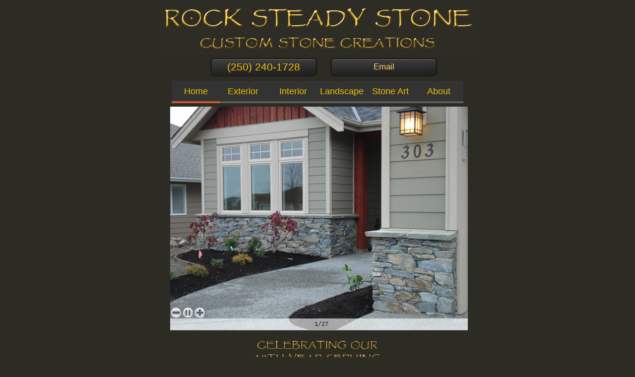

--- FILE ---
content_type: text/html
request_url: http://rocksteadystone.com/
body_size: 3266
content:
<!DOCTYPE html>
<html lang="en">
  <head>
    <meta charset="UTF-8">
    <title>Rock Steady Stone</title>
    <meta name="generator" content="Serif WebPlus X7 (15,0,4,38)">
    <meta name="viewport" content="width=640">
    <meta name="keywords" content="Stone,mason,parksville,fireplace,house veneer, pillars,vancouver island,stone walls,shower,sandblast,art,stone art,custom stone,luxury stone,high end stone,rock steady stone, ">
    <meta name="description" content="Custom Stone Masonry serving the Oceanside and surrounding areas.">
    <link rel="stylesheet" type="text/css" href="wpscripts/wpstyles.css">
    <style type="text/css">
      .OBJ-1,.OBJ-1:link,.OBJ-1:visited { background-image:url('wpimages/wpb5b697bf_06.png');background-repeat:no-repeat;background-position:0px 0px;text-decoration:none;display:block;position:absolute; }
      .OBJ-1:hover { background-position:0px -78px; }
      .OBJ-1:active,a:link.OBJ-1.Activated,a:link.OBJ-1.Down,a:visited.OBJ-1.Activated,a:visited.OBJ-1.Down,.OBJ-1.Activated,.OBJ-1.Down { background-position:0px -39px; }
      .OBJ-1.Disabled,a:link.OBJ-1.Disabled,a:visited.OBJ-1.Disabled,a:hover.OBJ-1.Disabled,a:active.OBJ-1.Disabled { background-position:0px -117px; }
      .OBJ-1:focus { outline-style:none; }
      button.OBJ-1 { background-color:transparent;border:none 0px;padding:0;display:inline-block;cursor:pointer; }
      button.OBJ-1:disabled { pointer-events:none; }
      .OBJ-1.Inline { display:inline-block;position:relative;line-height:normal; }
      .OBJ-1 span,.OBJ-1:link span,.OBJ-1:visited span { color:#ffd773;font-family:Tahoma,sans-serif;font-weight:normal;text-decoration:none;text-align:center;text-transform:none;font-style:normal;left:9px;top:9px;width:199px;height:22px;font-size:17px;display:block;position:absolute;cursor:pointer; }
      .OBJ-1.Disabled span,a:link.OBJ-1.Disabled span,a:visited.OBJ-1.Disabled span,a:hover.OBJ-1.Disabled span,a:active.OBJ-1.Disabled span { top:8px; }
      .OBJ-2,.OBJ-2:link,.OBJ-2:visited { background-image:url('wpimages/wpb5b697bf_06.png');background-repeat:no-repeat;background-position:0px 0px;text-decoration:none;display:block;position:absolute; }
      .OBJ-2:hover { background-position:0px -78px; }
      .OBJ-2:active,a:link.OBJ-2.Activated,a:link.OBJ-2.Down,a:visited.OBJ-2.Activated,a:visited.OBJ-2.Down,.OBJ-2.Activated,.OBJ-2.Down { background-position:0px -39px; }
      .OBJ-2.Disabled,a:link.OBJ-2.Disabled,a:visited.OBJ-2.Disabled,a:hover.OBJ-2.Disabled,a:active.OBJ-2.Disabled { background-position:0px -117px; }
      .OBJ-2:focus { outline-style:none; }
      button.OBJ-2 { background-color:transparent;border:none 0px;padding:0;display:inline-block;cursor:pointer; }
      button.OBJ-2:disabled { pointer-events:none; }
      .OBJ-2.Inline { display:inline-block;position:relative;line-height:normal; }
      .OBJ-2 span,.OBJ-2:link span,.OBJ-2:visited span { color:#efc100;font-family:Tahoma,sans-serif;font-weight:normal;text-decoration:none;text-align:center;text-transform:none;font-style:normal;left:9px;top:7px;width:199px;height:26px;font-size:21px;display:block;position:absolute;cursor:pointer; }
      .OBJ-2.Disabled span,a:link.OBJ-2.Disabled span,a:visited.OBJ-2.Disabled span,a:hover.OBJ-2.Disabled span,a:active.OBJ-2.Disabled span { top:6px; }
      .OBJ-3,.OBJ-3:link,.OBJ-3:visited { background-image:url('wpimages/wpfcb67d71_06.png');background-repeat:no-repeat;background-position:0px 0px;text-decoration:none;display:block;position:absolute; }
      .OBJ-3:hover { background-position:0px -90px; }
      .OBJ-3:active,a:link.OBJ-3.Activated,a:link.OBJ-3.Down,a:visited.OBJ-3.Activated,a:visited.OBJ-3.Down,.OBJ-3.Activated,.OBJ-3.Down { background-position:0px -45px; }
      .OBJ-3.Disabled,a:link.OBJ-3.Disabled,a:visited.OBJ-3.Disabled,a:hover.OBJ-3.Disabled,a:active.OBJ-3.Disabled { background-position:0px -135px; }
      .OBJ-3:focus { outline-style:none; }
      button.OBJ-3 { background-color:transparent;border:none 0px;padding:0;display:inline-block;cursor:pointer; }
      button.OBJ-3:disabled { pointer-events:none; }
      .OBJ-3.Inline { display:inline-block;position:relative;line-height:normal; }
      .OBJ-3 span,.OBJ-3:link span,.OBJ-3:visited span { color:#efc100;font-family:"Trebuchet MS",sans-serif;font-weight:normal;text-decoration:none;text-align:center;text-transform:none;font-style:normal;left:1px;top:11px;width:95px;height:24px;font-size:18px;display:block;position:absolute;cursor:pointer; }
    </style>
    <script type="text/javascript" src="wpscripts/jquery.js"></script>
    <script type="text/javascript" src="wpscripts/jquery.timers.js"></script>
    <script type="text/javascript" src="wpscripts/jquery.wpgallery.js"></script>
    <script type="text/javascript">
      $(document).ready(function() {
      
$('#wp_gallery_pg_4').wpgallery({
      	imageArray: wp_imgArray_pg_4,
      	nTotalImages: nImgNum_pg_4,
      	nGalleryLeft: 23,
      	nGalleryTop: 213,
      	nGalleryWidth: 600,
      	nGalleryHeight: 453,
      	nImageDivLeft: 0,
      	nImageDivTop: 0,
      	nImageDivWidth: 600,
      	nImageDivHeight: 453,
      	nControlBarStyle: 2,
      	nControlBarExternalTop: 10,
      	bNavBarOnTop: true,
      	bShowNavBar: true,
      	nNavBarAlignment: 1,
      	strNavBarColour: 'none',
      	nNavBarOpacity: 1.0,
      	nNavBarIconWidth: 24,
      	nNavBarIconHeight: 24,
      	bShowCaption: true,
      	bCaptionCount: true,
      	strCaptionColour: '#ffffff',
      	nCaptionOpacity: 0.6,
      	strCaptionTextColour: '#000000',
      	nCaptionFontSize: 12,
      	strCaptionFontType: 'Courier New,Arial,_sans',
      	strCaptionAlign: 'center',
      	strCaptionFontWeight: 'normal',
      	bShowThumbnails: false,
      	nThumbStyle: 1,
      	nThumbPosition: 0,
      	nThumbLeft: 30,
      	nThumbTop: 343,
      	nThumbOpacity: 0.5,
      	nTotalThumbs: 5,
      	nThumbSize: 40,
      	nThumbSpacing: 10,
      	bThumbBorder: true,
      	strThumbBorderColour: '#000000',
      	strThumbBorderHoverColour: '#ffffff',
      	strThumbBorderActiveColour: '#ffffff',
      	bShowThumbnailArrows: true,
      	nThumbButtonSize: 24,
      	nThumbButtonIndent: 50,
      	nColBorderWidth: 2,
      	nTransitionStyle: 1,
      	nStaticTime: 3000,
      	nTransitTime: 1000,
      	bAutoplay: true,
      	loadingButtonSize: 38,
      	bPageCentred: true,
      	nPageWidth: 640,
      	nZIndex: 100,
      	loadingButtonSrc: 'wpimages/wpgallery_loading_2.gif',
      	blankSrc: 'wpscripts/blank.gif',
      	rewindButtonSrc: 'wpimages/wpgallery_rewind_0.png',
      	prevButtonSrc: 'wpimages/wpgallery_previous_0.png',
      	playButtonSrc: 'wpimages/wpgallery_play_0.png',
      	pauseButtonSrc: 'wpimages/wpgallery_pause_0.png',
      	nextButtonSrc: 'wpimages/wpgallery_next_0.png',
      	forwardButtonSrc: 'wpimages/wpgallery_forward_0.png',
      	thumbRewindButtonSrc: 'wpimages/wpgallery_rewind_0.png',
      	thumbForwardButtonSrc: 'wpimages/wpgallery_forward_0.png',
      	rewindoverButtonSrc: 'wpimages/wpgallery_rewind_over_0.png',
      	prevoverButtonSrc: 'wpimages/wpgallery_previous_over_0.png',
      	playoverButtonSrc: 'wpimages/wpgallery_play_over_0.png',
      	pauseoverButtonSrc: 'wpimages/wpgallery_pause_over_0.png',
      	nextoverButtonSrc: 'wpimages/wpgallery_next_over_0.png',
      	forwardoverButtonSrc: 'wpimages/wpgallery_forward_over_0.png',
      	thumboverRewindButtonSrc: 'wpimages/wpgallery_rewind_over_0.png',
      	thumboverForwardButtonSrc: 'wpimages/wpgallery_forward_over_0.png',
      	strRewindToolTip: 'Reverse',
      	strPreviousToolTip: 'Previous',
      	strPlayToolTip: 'Play',
      	strPauseToolTip: 'Pause',
      	strNextToolTip: 'Next',
      	strForwardToolTip: 'Forward',
      	strThumbRewindToolTip: 'Reverse',
      	strThumbForwardToolTip: 'Forward'
      });
      $("a.ActiveButton").bind({ mousedown:function(){if ( $(this).attr('disabled') === undefined ) $(this).addClass('Activated');}, mouseleave:function(){ if ( $(this).attr('disabled') === undefined ) $(this).removeClass('Activated');}, mouseup:function(){ if ( $(this).attr('disabled') === undefined ) $(this).removeClass('Activated');}});
      });
      var nImgNum_pg_4 = 0;
      wp_imgArray_pg_4 = new Array();
      wp_imgArray_pg_4[nImgNum_pg_4++] = new wp_galleryimage("wpimages/b6af9f72174a.jpg", 600, 450, "wpimages/b6af9f72174at.jpg", "");
      wp_imgArray_pg_4[nImgNum_pg_4++] = new wp_galleryimage("wpimages/287f1874fd46.jpg", 600, 448, "wpimages/287f1874fd46t.jpg", "");
      wp_imgArray_pg_4[nImgNum_pg_4++] = new wp_galleryimage("wpimages/fe6ab7128b37.jpg", 600, 450, "wpimages/fe6ab7128b37t.jpg", "");
      wp_imgArray_pg_4[nImgNum_pg_4++] = new wp_galleryimage("wpimages/3401ceff404c.jpg", 600, 338, "wpimages/3401ceff404ct.jpg", "");
      wp_imgArray_pg_4[nImgNum_pg_4++] = new wp_galleryimage("wpimages/85b35814f1aa.jpg", 600, 338, "wpimages/85b35814f1aat.jpg", "");
      wp_imgArray_pg_4[nImgNum_pg_4++] = new wp_galleryimage("wpimages/3578c193a2c5.jpg", 600, 448, "wpimages/3578c193a2c5t.jpg", "");
      wp_imgArray_pg_4[nImgNum_pg_4++] = new wp_galleryimage("wpimages/847f9eac8e29.jpg", 600, 448, "wpimages/847f9eac8e29t.jpg", "");
      wp_imgArray_pg_4[nImgNum_pg_4++] = new wp_galleryimage("wpimages/24675d2fb450.jpg", 255, 453, "wpimages/24675d2fb450t.jpg", "");
      wp_imgArray_pg_4[nImgNum_pg_4++] = new wp_galleryimage("wpimages/251e524344be.jpg", 600, 450, "wpimages/251e524344bet.jpg", "");
      wp_imgArray_pg_4[nImgNum_pg_4++] = new wp_galleryimage("wpimages/cecedfe25bf7.jpg", 600, 450, "wpimages/cecedfe25bf7t.jpg", "");
      wp_imgArray_pg_4[nImgNum_pg_4++] = new wp_galleryimage("wpimages/5c9def6f3fca.jpg", 600, 448, "wpimages/5c9def6f3fcat.jpg", "");
      wp_imgArray_pg_4[nImgNum_pg_4++] = new wp_galleryimage("wpimages/6ca2754f9f0a.jpg", 600, 448, "wpimages/6ca2754f9f0at.jpg", "");
      wp_imgArray_pg_4[nImgNum_pg_4++] = new wp_galleryimage("wpimages/437b6fe582d5.jpg", 255, 453, "wpimages/437b6fe582d5t.jpg", "");
      wp_imgArray_pg_4[nImgNum_pg_4++] = new wp_galleryimage("wpimages/89101608d3d.jpg", 600, 450, "wpimages/89101608d3dt.jpg", "");
      wp_imgArray_pg_4[nImgNum_pg_4++] = new wp_galleryimage("wpimages/a9348e74507a.jpg", 600, 338, "wpimages/a9348e74507at.jpg", "");
      wp_imgArray_pg_4[nImgNum_pg_4++] = new wp_galleryimage("wpimages/3dc76729312.jpg", 600, 448, "wpimages/3dc76729312t.jpg", "");
      wp_imgArray_pg_4[nImgNum_pg_4++] = new wp_galleryimage("wpimages/2ce33fbc345d.jpg", 600, 450, "wpimages/2ce33fbc345dt.jpg", "");
      wp_imgArray_pg_4[nImgNum_pg_4++] = new wp_galleryimage("wpimages/fd7ceceee976.jpg", 600, 450, "wpimages/fd7ceceee976t.jpg", "");
      wp_imgArray_pg_4[nImgNum_pg_4++] = new wp_galleryimage("wpimages/54ac44284439.jpg", 600, 450, "wpimages/54ac44284439t.jpg", "");
      wp_imgArray_pg_4[nImgNum_pg_4++] = new wp_galleryimage("wpimages/3a5626a3820d.jpg", 340, 453, "wpimages/3a5626a3820dt.jpg", "");
      wp_imgArray_pg_4[nImgNum_pg_4++] = new wp_galleryimage("wpimages/a2ced9bad805.jpg", 600, 448, "wpimages/a2ced9bad805t.jpg", "");
      wp_imgArray_pg_4[nImgNum_pg_4++] = new wp_galleryimage("wpimages/d35f02163f30.jpg", 600, 450, "wpimages/d35f02163f30t.jpg", "");
      wp_imgArray_pg_4[nImgNum_pg_4++] = new wp_galleryimage("wpimages/a6eac165175a.jpg", 600, 450, "wpimages/a6eac165175at.jpg", "");
      wp_imgArray_pg_4[nImgNum_pg_4++] = new wp_galleryimage("wpimages/8ee4cfe05e93.jpg", 600, 450, "wpimages/8ee4cfe05e93t.jpg", "");
      wp_imgArray_pg_4[nImgNum_pg_4++] = new wp_galleryimage("wpimages/d021374bd7ef.jpg", 600, 450, "wpimages/d021374bd7eft.jpg", "");
      wp_imgArray_pg_4[nImgNum_pg_4++] = new wp_galleryimage("wpimages/7ad2c2cb7a0.jpg", 600, 338, "wpimages/7ad2c2cb7a0t.jpg", "");
      wp_imgArray_pg_4[nImgNum_pg_4++] = new wp_galleryimage("wpimages/963dfa8a979c.jpg", 600, 448, "wpimages/963dfa8a979ct.jpg", "");
    </script>
  </head>
  <body style="height:1136px;background:#2c2c24;">
    <div id="divMain" style="background:#2c2c24;margin-left:auto;margin-right:auto;position:relative;width:640px;height:1136px;">
      <img alt="" src="wpimages/wp69be3f97_05_06.jpg" style="position:absolute;left:0px;top:0px;width:640px;height:110px;">
      <a href="mailto:mike@rocksteadystone.com" id="btn_5" class="OBJ-1 ActiveButton" style="position:absolute;left:345px;top:116px;width:217px;height:39px;">
        <span>Email</span>
      </a>
      <a href="tel:2502401728" id="btn_6" class="OBJ-2 ActiveButton" style="position:absolute;left:103px;top:116px;width:217px;height:39px;">
        <span>(250)&nbsp;240-1728</span>
      </a>
      <div style="position:absolute;left:0px;top:158px;width:640px;height:56px;">
        <a href="index.html" id="nav_37_B1" class="OBJ-3 ActiveButton Down" style="display:block;position:absolute;left:26px;top:5px;width:98px;height:45px;">
          <span>Home</span>
        </a>
        <a href="page5.html" id="nav_37_B2" class="OBJ-3 ActiveButton" style="display:block;position:absolute;left:124px;top:5px;width:98px;height:45px;">
          <span>Exterior&nbsp;</span>
        </a>
        <a href="fireplace.html" id="nav_37_B3" class="OBJ-3 ActiveButton" style="display:block;position:absolute;left:222px;top:5px;width:98px;height:45px;">
          <span>Interior</span>
        </a>
        <a href="page6.html" id="nav_37_B4" class="OBJ-3 ActiveButton" style="display:block;position:absolute;left:320px;top:5px;width:98px;height:45px;">
          <span>Landscape</span>
        </a>
        <a href="blastgallery.html" id="nav_37_B5" class="OBJ-3 ActiveButton" style="display:block;position:absolute;left:418px;top:5px;width:98px;height:45px;">
          <span>Stone&nbsp;Art</span>
        </a>
        <a href="about.html" id="nav_37_B6" class="OBJ-3 ActiveButton" style="display:block;position:absolute;left:516px;top:5px;width:98px;height:45px;">
          <span>About</span>
        </a>
      </div>
      <div id="pg_4" style="position:absolute;left:23px;top:213px;width:600px;height:453px;"><div id="wp_gallery_pg_4"></div></div>
      <img alt="" src="wpimages/wp93e7ec25_05_06.jpg" style="position:absolute;left:143px;top:682px;width:353px;height:159px;">
    </div>
  </body>
</html>
